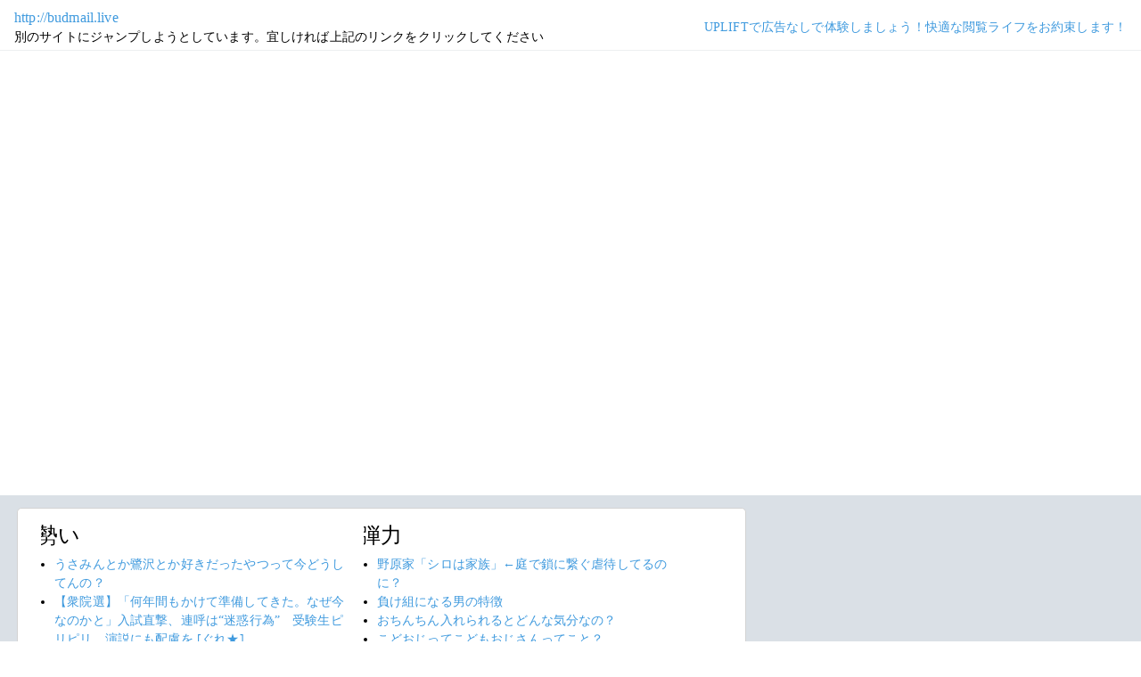

--- FILE ---
content_type: text/html; charset=shift_jis
request_url: https://jump.5ch.net/?http://budmail.live
body_size: 6030
content:

 <!DOCTYPE html>
<html lang="ja">
<head>
<!--<script type="text/javascript" charset="UTF-8" src="//j.microad.net/js/compass.js" onload="new microadCompass.AdInitializer().initialize();" async></script>-->
<!-- Google tag (gtag.js) -->
<script async src="https://www.googletagmanager.com/gtag/js?id=G-7NQT8916KZ"></script>
<script>
  window.dataLayer = window.dataLayer || [];
  function gtag(){dataLayer.push(arguments);}
  gtag("js", new Date());

  gtag("config", "G-7NQT8916KZ");
</script>
<meta charset="shift_jis">
<META http-equiv=Content-Type content="text/html; charset=shift_jis">
<title>Jump@5ch</title>
<link rel="stylesheet" href="https://5ch.net/css/css/font-awesome.min.css">
<link href="https://5ch.net/vendor/bootstrap/css/bootstrap.min.css" rel="stylesheet">
<link href="https://5ch.net/css/5ch.css" rel="stylesheet">
<script src="https://cdn.browsiprod.com/bootstrap/bootstrap.js" id="browsi-tag" data-pubKey="loki" data-siteKey="gochannel" async></script>
<script src="https://rise.enhance.co.jp/eot.js?eotId=EOT-HMHS8U4W"></script>
<style>
    
    body {
        color: black !important;
        font-family: ArialMT, "Hiragino Kaku Gothic ProN", "繝偵Λ繧ｮ繝手ｧ偵ざ ProN W3" !important;
        letter-spacing: .01em;
        font-size: .9em;
    }

    #top-ads, #bottom-ads {
        background-color: #fff;
        margin: 20px;
    }

    @media (min-width: 1200px){
        .container {
          max-width: 97%;
          padding-right: 0;
          padding-left: 0;
        }

    }

    @media (min-width: 992px){
        .container {
            max-width: 97%;
        }

    }

    @media (max-width: 1111px) {


        #top-ads {
            margin-top: 60px;
        }  
    }

    @media (max-width: 991px) {
        .container {
            max-width: 97%;
        }



        #top-ads {
            margin-top: 65px;
        }  
      
    }

    @media (max-width: 840px) {


        #top-ads {
            margin-top: 70px;
        }  
    }

    @media screen and (max-width: 720px) {


        #top-ads {
            margin-top: 110px;
        }  
    }

    @media screen and (max-width: 600px) {


        .url-redirect, .warning-text{
            width: 83%!important;
            
        }    

        #top-ads {
            margin-top: 130px;
        }  
    }

    @media screen and (max-width: 480px) {


        .url-redirect, .warning-text{
            width: 83%!important;
            
        }


        #top-ads {
            margin-top: 140px;
        }

    }

    @media (min-width: 768px){
        .col-md-3 {
            max-width: unset;
        }
    }

    .url-redirect{
        font-size: 1.1em;
        word-wrap: break-word;
    }

    .warning-text{
        word-wrap: break-word;
    }

    .card-body {
      /*padding: 0;*/
      padding:.62rem .8rem
    }

    .card {
        /*background-color: unset!important;*/
        border: unset!important;
        height:700px;
        /*position: absolute;*/
    }

    .post-item-box ul, .threads ul {
        list-style: disc;
    }

    .post-item-box {
      padding: 0px 40px 20px 40px!important;
      display: flex;
    }

    .post-item-box .h4, .post-item-box h4 {
      font-size: 1.5rem;
      margin-left: -20px;
      margin-top: 30px;
    }

    div#stick-bottom-ads {
        position: fixed;
        width: 50%;
        bottom: 10px;
    } 


    footer#footer-area{
        border-top: 1px solid #dae0e6;
    }

    .footer-text{
        width:100%;text-align:center;color:green;
    }




</style>
</head>
<body class="ch5-body ">
    <nav class="navbar navbar-expand-lg navbar-dark bg-light fixed-top">
        <div class="container">

            <div class="">
                <div class="url-redirect">
                    <a rel="noopener noreferrer nofollow" href="http://budmail.live">http://budmail.live</a>
                </div>
                <div class="warning-text">
                    別のサイトにジャンプしようとしています。宜しければ上記のリンクをクリックしてください
                </div>
            </div>

            

            <div class="collapses navbar-collapses" id="navbarResponsive">
                
                <ul class="navbar-nav ml-auto">
                <li class="nav-item">
                    <div class="right_header_links">
                        <a href="https://uplift.5ch.net/" target="_blank">UPLIFTで広告なしで体験しましょう！快適な閲覧ライフをお約束します！</a>
                    </div>
                </li>
                </ul>
            </div>

        </div>
    </nav>


    



    <div id="main-content-box">
        <div class="container">
            <div class="row">

                <div class="col-lg-8">
                    <div class="post-item-box">
                            <div style='overflow-x:hidden;max-width:48%;float:left;margin-right: 35px;padding-left:15px;margin-top: -14px;margin-left: -14px;'><h4>勢い</h4><ul class="threads"><li class="thread"><a href="https://mi.5ch.net/test/read.cgi/news4vip/1769218626/l50">うさみんとか鷺沢とか好きだったやつって今どうしてんの？ </a></li><li class="thread"><a href="https://asahi.5ch.net/test/read.cgi/newsplus/1769211263/l50">【衆院選】「何年間もかけて準備してきた。なぜ今なのかと」入試直撃、連呼は“迷惑行為”　受験生ピリピリ、演説にも配慮を  [ぐれ★]</a></li><li class="thread"><a href="https://mi.5ch.net/test/read.cgi/news4vip/1769216652/l50">ピカチュウ、 </a></li><li class="thread"><a href="https://mi.5ch.net/test/read.cgi/news4vip/1769216900/l50">うんちが出そう </a></li><li class="thread"><a href="https://mi.5ch.net/test/read.cgi/news4vip/1769218532/l50">雪かきして帰ってきたら最初に雪かきしたところがもう積もってた </a></li><li class="thread"><a href="https://mi.5ch.net/test/read.cgi/news4vip/1769217694/l50">【画像】コミケに現れたプリキュアの痛バイクが環境セクハラで炎上中… </a></li><li class="thread"><a href="https://asahi.5ch.net/test/read.cgi/newsplus/1769215710/l50">トランプ氏「NATO同盟国、必要としたことない」　英首相ら反発  [蚤の市★]</a></li><li class="thread"><a href="https://mi.5ch.net/test/read.cgi/news4vip/1769217762/l50">定年退職する上司の送別会の幹事をやらされてるんだが </a></li><li class="thread"><a href="https://mi.5ch.net/test/read.cgi/news4vip/1769218514/l50">発達障害ってなんでマイルールを人に押し付けてくるの？ </a></li><li class="thread"><a href="https://mi.5ch.net/test/read.cgi/news4vip/1769216719/l50">今の内閣総理大臣だれなんや？ </a></li><li class="thread"><a href="https://mi.5ch.net/test/read.cgi/news4vip/1769218469/l50">【画像】お嬢様キャラは「勝ちヒロイン」にはなれないって決まってんだよ！ </a></li><li class="thread"><a href="https://mi.5ch.net/test/read.cgi/news4vip/1769218475/l50">幼女「おじたんって、べへりっとみたいなおかおしてるね！！！！！」←どうしてやる？？？ </a></li><li class="thread"><a href="https://mi.5ch.net/test/read.cgi/news4vip/1769216475/l50">ガチで性格がいいホロライブの女の子 </a></li><li class="thread"><a href="https://hayabusa9.5ch.net/test/read.cgi/mnewsplus/1769212130/l50">【文春】緊急予告　「コムドット」メンバー　人気アイドルと熱愛  [冬月記者★]</a></li><li class="thread"><a href="https://mi.5ch.net/test/read.cgi/news4vip/1769216957/l50">道路あるある言いたい </a></li><li class="thread"><a href="https://mi.5ch.net/test/read.cgi/news4vip/1769218296/l50">新作でて欲しいゲームゆえ </a></li><li class="thread"><a href="https://mi.5ch.net/test/read.cgi/news4vip/1769218263/l50">ジャップランドの民間医療、もう限界 </a></li><li class="thread"><a href="https://mi.5ch.net/test/read.cgi/news4vip/1769218134/l50">自分の家のトイレで小便するときに座ってする？立ってする？新築建てたから妻からの命令で座りションするようになったら残尿感半端ない </a></li><li class="thread"><a href="https://mi.5ch.net/test/read.cgi/news4vip/1769218429/l50">女に最もモテない職業 </a></li><li class="thread"><a href="https://asahi.5ch.net/test/read.cgi/newsplus/1769214430/l50">【異変】人気観光地で「ガソスタ」が消えていく…“社会インフラ”が苦渋の閉店を迫られる切実な事情  [煮卵★]</a></li><li class="thread"><a href="https://mi.5ch.net/test/read.cgi/news4vip/1769217142/l50">インポート工具欲しい </a></li><li class="thread"><a href="https://mi.5ch.net/test/read.cgi/news4vip/1769218227/l50">おまえら牛丼並食べきるの何分位？ </a></li><li class="thread"><a href="https://hayabusa9.5ch.net/test/read.cgi/mnewsplus/1769211142/l50">【野球】「WBC後に米国に居座る」という荒技も取りざた　阪神・佐藤輝と球団のチキンレースはどうなるのか  [Ailuropoda melanoleuca★]</a></li><li class="thread"><a href="https://mi.5ch.net/test/read.cgi/news4vip/1769217301/l50">給料安いのに給料以上の事求めてくるのは違うよな？ </a></li><li class="thread"><a href="https://mi.5ch.net/test/read.cgi/news4vip/1769218337/l50">お前らってみいちゃんと同じレベルだよな </a></li><li class="thread"><a href="https://mi.5ch.net/test/read.cgi/news4vip/1769218073/l50">次原発事故が起きたらVIPPERに現地凸して安全性を確かめてほしい </a></li><li class="thread"><a href="https://mi.5ch.net/test/read.cgi/news4vip/1769216454/l50">元JKだけど質問ある？ </a></li><li class="thread"><a href="https://mi.5ch.net/test/read.cgi/news4vip/1769218415/l50">アークナイツエンドフィールド評判悪くね？ </a></li><li class="thread"><a href="https://mi.5ch.net/test/read.cgi/news4vip/1769217608/l50">女子高生の脚太すぎて草 </a></li><li class="thread"><a href="https://mi.5ch.net/test/read.cgi/news4vip/1769217032/l50">ホモって要するに負け続けた人間の極致だよな </a></li><li class="thread"><a href="https://mi.5ch.net/test/read.cgi/news4vip/1769218057/l50">ねむいけどしもんある </a></li><li class="thread"><a href="https://mi.5ch.net/test/read.cgi/news4vip/1769218162/l50">VIPの田舎者に見せてあげたいこの景色 </a></li><li class="thread"><a href="https://hayabusa9.5ch.net/test/read.cgi/mnewsplus/1769202552/l50">【芸能】シノラーが別人「美しい」「綺麗」「眼福です」４６歳現在の姿が反響…６年前に結婚した篠原ともえ  [湛然★]</a></li><li class="thread"><a href="https://mi.5ch.net/test/read.cgi/news4vip/1769216139/l50">俺がヒグマに絡まれてたらどうする？ </a></li><li class="thread"><a href="https://mi.5ch.net/test/read.cgi/news4vip/1769217823/l50">おまえら一番最近買ったマリオのゲームなに？ </a></li><li class="thread"><a href="https://mi.5ch.net/test/read.cgi/news4vip/1769218177/l50">今ずっとルンバが掃除してるの眺めてる </a></li><li class="thread"><a href="https://mi.5ch.net/test/read.cgi/news4vip/1769217750/l50">ずんだもん「ずんだもんなのだ。今日はこのレントゲンに写ってる黒い影について解説するのだ」 </a></li><li class="thread"><a href="https://mi.5ch.net/test/read.cgi/news4vip/1769216109/l50">負け組になる男の特徴 </a></li><li class="thread"><a href="https://mi.5ch.net/test/read.cgi/news4vip/1769217002/l50">エレキギター買おうかな </a></li><li class="thread"><a href="https://mi.5ch.net/test/read.cgi/news4vip/1769217911/l50">ウッドデッキ作ったことあるVIPPERいる？ </a></li><li class="thread"><a href="https://mi.5ch.net/test/read.cgi/news4vip/1769217240/l50">おちんちん入れられるとどんな気分なの？ </a></li></ul></div><div style='overflow-x:hidden;max-width:48%;float:left;margin-right: 35px;padding-left:15px;margin-top: -14px;margin-left: -14px;'><h4>弾力</h4><ul class="threads"><li class="thread"><a href="https://mi.5ch.net/test/read.cgi/news4vip/1769217866/l50">野原家「シロは家族」←庭で鎖に繋ぐ虐待してるのに？ </a></li><li class="thread"><a href="https://mi.5ch.net/test/read.cgi/news4vip/1769216109/l50">負け組になる男の特徴 </a></li><li class="thread"><a href="https://mi.5ch.net/test/read.cgi/news4vip/1769217240/l50">おちんちん入れられるとどんな気分なの？ </a></li><li class="thread"><a href="https://mi.5ch.net/test/read.cgi/news4vip/1769217205/l50">こどおじってこどもおじさんってこと？ </a></li><li class="thread"><a href="https://mi.5ch.net/test/read.cgi/news4vip/1769216754/l50">ホロライブに粘着して荒してるウドラギドラってVPN使ってないのにX使えるガチの中国工作員だったんだな </a></li><li class="thread"><a href="https://mi.5ch.net/test/read.cgi/news4vip/1769217608/l50">女子高生の脚太すぎて草 </a></li><li class="thread"><a href="https://mi.5ch.net/test/read.cgi/news4vip/1769216115/l50">カレーにじゃがいも入れるやつはバカ </a></li><li class="thread"><a href="https://mi.5ch.net/test/read.cgi/news4vip/1769216817/l50">ネズミ捕まらない </a></li><li class="thread"><a href="https://mi.5ch.net/test/read.cgi/news4vip/1769216013/l50">金融資産億超えてるやつおる？ </a></li><li class="thread"><a href="https://mi.5ch.net/test/read.cgi/news4vip/1769216975/l50">ユンケルって効くの？ </a></li><li class="thread"><a href="https://mi.5ch.net/test/read.cgi/news4vip/1769217909/l50">大河ドラマ「おんな城主直虎」見終わったんだが隠れた傑作だった </a></li><li class="thread"><a href="https://mi.5ch.net/test/read.cgi/news4vip/1769218160/l50">いけちゃん叩かれるけどインドが汚いのはマジ </a></li><li class="thread"><a href="https://hayabusa9.5ch.net/test/read.cgi/mnewsplus/1769160426/l50">若者は「パーカー」じゃない？呼び方の違いに困惑「パーカー以外の言い方あるんですか」「フーディーって呼ぶみたい」世代間ギャップが…  [muffin★]</a></li><li class="thread"><a href="https://mi.5ch.net/test/read.cgi/news4vip/1769218166/l50">正直不動産っての見てる </a></li><li class="thread"><a href="https://mi.5ch.net/test/read.cgi/news4vip/1769216716/l50">ひき肉食べると体調崩すんだが、わかるやついる？ </a></li><li class="thread"><a href="https://mi.5ch.net/test/read.cgi/news4vip/1769217138/l50">【悲報】ココ最近のミセスグリーンアップルさんの歌ぜんぜん耳に残らない </a></li><li class="thread"><a href="https://mi.5ch.net/test/read.cgi/news4vip/1769217071/l50">それは、まぎれもなく </a></li><li class="thread"><a href="https://mi.5ch.net/test/read.cgi/news4vip/1769217651/l50">頭おかしい大人はガチで注意されないよな </a></li><li class="thread"><a href="https://mi.5ch.net/test/read.cgi/news4vip/1769216404/l50">クルマ屋がvipperの質問に答える </a></li><li class="thread"><a href="https://mi.5ch.net/test/read.cgi/news4vip/1769217829/l50">海外のウォータースライダー レベチｗｗｗｗｗｗｗｗｗｗｗｗｗｗｗｗｗｗｗｗｗｗｗｗｗｗｗｗｗｗｗｗｗｗｗｗｗｗ </a></li><li class="thread"><a href="https://hayabusa9.5ch.net/test/read.cgi/mnewsplus/1769161676/l50">【MBS】「よんチャンTV」武田一顕氏「強くてこわい日本」炎上について説明と謝罪「『周辺諸国から見て手ごわい』と言う意味。」  [muffin★]</a></li><li class="thread"><a href="https://mi.5ch.net/test/read.cgi/news4vip/1769214981/l50">ハリー・ポッターシリーズほとんど見たことないけどファンタスティックビースト面白いじゃん </a></li><li class="thread"><a href="https://asahi.5ch.net/test/read.cgi/newsplus/1769162699/l50">【参政党】公約発表　消費税廃止、外国人受け入れ厳格化など掲げる 『ひとりひとりが日本』『I am JAPAN』  [煮卵★]</a></li><li class="thread"><a href="https://mi.5ch.net/test/read.cgi/news4vip/1769217521/l50">【速報】ロッテリア、謎の進化を遂げゼッテリアへ </a></li><li class="thread"><a href="https://mi.5ch.net/test/read.cgi/news4vip/1769216364/l50">アップル製品って見た目（UI）が良いだけでユーザー体験（UX）は最悪だね </a></li><li class="thread"><a href="https://mi.5ch.net/test/read.cgi/news4vip/1769215554/l50">ブンブンブンつったらバンバンバンね </a></li><li class="thread"><a href="https://hayabusa9.5ch.net/test/read.cgi/mnewsplus/1769216275/l50">【画像】アソコをチョコでガードした「まほあこ」のバレンタインイラストがエッチすぎる！  [爆笑ゴリラ★]</a></li><li class="thread"><a href="https://mi.5ch.net/test/read.cgi/news4vip/1769216618/l50">身体障害者に俺はなる！ </a></li><li class="thread"><a href="https://mi.5ch.net/test/read.cgi/news4vip/1769218067/l50">女がきたンゴ </a></li><li class="thread"><a href="https://mi.5ch.net/test/read.cgi/news4vip/1769217996/l50">五条悟ってマコラ破壊した後に空飛んで引き撃ちしとけば宿儺完封できたよな </a></li><li class="thread"><a href="https://mi.5ch.net/test/read.cgi/news4vip/1769216981/l50">風呂も入ったし部屋の掃除もしたしうんこもしたし </a></li><li class="thread"><a href="https://mi.5ch.net/test/read.cgi/news4vip/1769217857/l50">こんなバカみたいな投資詐欺に騙されるやつは存在するのか？ </a></li><li class="thread"><a href="https://asahi.5ch.net/test/read.cgi/newsplus/1769185302/l50">日産、南ア工場を中国車大手に売却  [煮卵★]</a></li><li class="thread"><a href="https://mi.5ch.net/test/read.cgi/news4vip/1769216977/l50">vtuberの配信ってどうせ大して動けもしない絵が右下でピクピク痙攣してるだけなのになんで大層なサムネで釣ろうとすんの？ </a></li><li class="thread"><a href="https://asahi.5ch.net/test/read.cgi/newsplus/1769155713/l50">【速報】埼京線が運転見合わせ  車内ではさみを振り回す人物が  [ニョキニョキ★]</a></li><li class="thread"><a href="https://mi.5ch.net/test/read.cgi/news4vip/1769217056/l50">は　じ　め　チ　ョ　ロ　チ　ョ　ロ </a></li><li class="thread"><a href="https://mi.5ch.net/test/read.cgi/news4vip/1769216021/l50">陰キャがビッチみたいな格好させらるイジメ </a></li><li class="thread"><a href="https://mi.5ch.net/test/read.cgi/news4vip/1769217216/l50">姉ブーム終わって妹ブームがまた来てる </a></li><li class="thread"><a href="https://hayabusa9.5ch.net/test/read.cgi/mnewsplus/1769212636/l50">【芸能】ギャル曽根　大食い大会出場時のまさかのギャラ事情「葛藤があって、いろいろ愚痴っていた」  [冬月記者★]</a></li><li class="thread"><a href="https://mi.5ch.net/test/read.cgi/news4vip/1769213426/l50">一人暮らしの奴、カレー作るとき </a></li><li class="thread"><a href="https://asahi.5ch.net/test/read.cgi/newsplus/1769214718/l50">【最長寒波】「ビューティフル！バット、 デンジャラス！ハハハ！」温泉街は真っ白「腰が痛い」住民は雪かきに追われ…近畿北部で大雪  [煮卵★]</a></li></ul></div>
                     </div>
                </div>

                

            </div>
        </div>
    </div>


    

    

    <footer class="py-5 bg-light" id="footer-area">
        <div class="container">
            <p class="m-0 text-center text-dark content">
                <div class="footer-text"><strong>Cipher Simian ★</strong></div>
            </p>
        </div>
    </footer>

    <script src="https://5ch.net/vendor/jquery/jquery.min.js"></script>
    <script src="https://5ch.net/vendor/bootstrap/js/bootstrap.bundle.min.js"></script>

<!--<script type="text/javascript" charset="UTF-8" src="//j.microad.net/js/compass.js" onload="new microadCompass.AdInitializer().initialize();"></script>-->
<script defer src="https://static.cloudflareinsights.com/beacon.min.js/vcd15cbe7772f49c399c6a5babf22c1241717689176015" integrity="sha512-ZpsOmlRQV6y907TI0dKBHq9Md29nnaEIPlkf84rnaERnq6zvWvPUqr2ft8M1aS28oN72PdrCzSjY4U6VaAw1EQ==" data-cf-beacon='{"version":"2024.11.0","token":"e4c5c0d5c04c433485715e1034f8da46","r":1,"server_timing":{"name":{"cfCacheStatus":true,"cfEdge":true,"cfExtPri":true,"cfL4":true,"cfOrigin":true,"cfSpeedBrain":true},"location_startswith":null}}' crossorigin="anonymous"></script>
</body>
</html>

        

--- FILE ---
content_type: application/javascript; charset=utf-8
request_url: https://rise.enhance.co.jp/eti?tagIds=691d209f3571fb44d719ef64&eotId=EOT-HMHS8U4W&referrer=&requestUrl=https://jump.5ch.net/?http://budmail.live&clientCookie=true&fmtId=691d208d3571fb44d719ef55
body_size: 362
content:
(()=>{var i,e={tags:[{id:"691d209f3571fb44d719ef64",impressionKpi:"-1",impressionTotal:"115394392",impressionDailyKPI:"-1",impressionDailyTotal:"71900",landingUrl:"",executable:"true",excutableShowInters:"true",isValidRequestUrl:"true",executableFrequency:"true"}]};window.tagInfor||(window.tagInfor=[]),i=window.tagInfor,e.tags.forEach(function(n){var r=-1;i.forEach(function(i,e){i&&i.id==n.id&&(r=e)}),-1!=r?i[r]=n:i.push(n)}),window.tagInfor=i})();

--- FILE ---
content_type: application/javascript; charset=utf-8
request_url: https://rise.enhance.co.jp/eti?tagIds=6938ee1a73c4173611e0c2c5&eotId=EOT-HMHS8U4W&referrer=&requestUrl=https://jump.5ch.net/?http://budmail.live&clientCookie=true&fmtId=6938ede573c4173611e0c2a0
body_size: 362
content:
(()=>{var e,i={tags:[{id:"6938ee1a73c4173611e0c2c5",impressionKpi:"-1",impressionTotal:"136626144",impressionDailyKPI:"-1",impressionDailyTotal:"94111",landingUrl:"",executable:"true",excutableShowInters:"true",isValidRequestUrl:"true",executableFrequency:"true"}]};window.tagInfor||(window.tagInfor=[]),e=window.tagInfor,i.tags.forEach(function(a){var n=-1;e.forEach(function(e,i){e&&e.id==a.id&&(n=i)}),-1!=n?e[n]=a:e.push(a)}),window.tagInfor=e})();